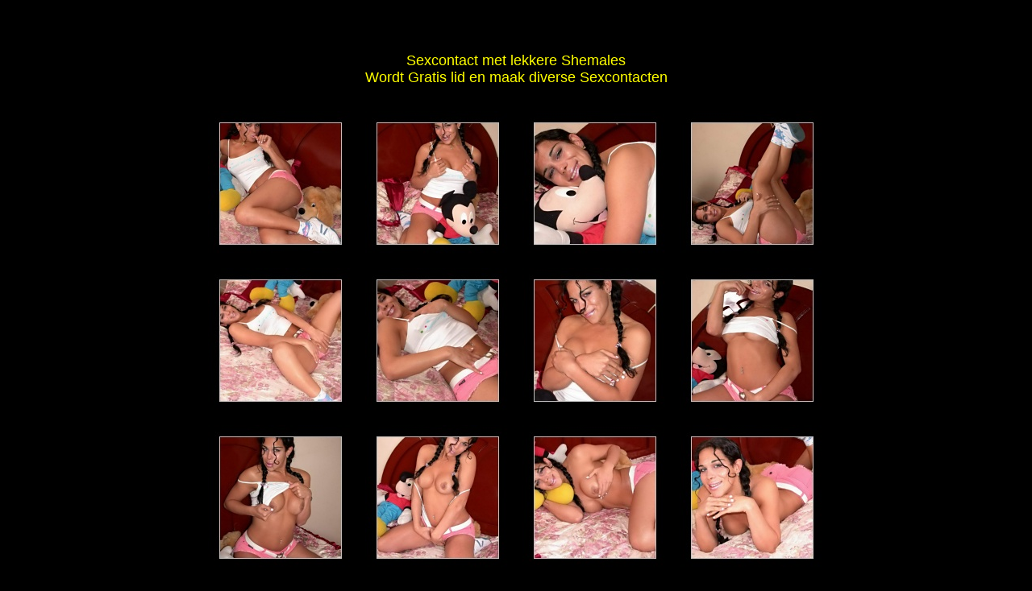

--- FILE ---
content_type: text/html
request_url: https://www.shemalessex.nl/transsexueel/shemales4.htm
body_size: 4609
content:
<style type="text/css">
<!--
.pagetitle {
  font-family: Verdana, Arial, Helvetica, sans-serif;
  font-size: 20pt;
  color: #000000;
  font-weight: bold;
}
.thumbtitle {
  font-family: Verdana, Arial, Helvetica, sans-serif;
  font-size: 10pt;
  color: #000000;
}
.imagetitle {
  font-family: Verdana, Arial, Helvetica, sans-serif;
  font-size: 10pt;
  color: #000000;
}

-->
</style>
<!DOCTYPE html PUBLIC "-//W3C//DTD XHTML 1.0 Transitional//EN" "http://www.w3.org/TR/xhtml1/DTD/xhtml1-transitional.dtd">
<html xmlns="http://www.w3.org/1999/xhtml">
<head>
<title>Shemales</title>
<meta name="viewport" content="width=device-width, initial-scale=1.0" />
<style type="text/css">
<!--
a {
    font-family: Verdana, Geneva, sans-serif;
    font-size: 18px;
    color: #00C;
}
a:link {
    text-decoration: none;
    color: #FF0;
}
a:visited {
    text-decoration: none;
    color: #FF0;
}
a:hover {
    text-decoration: underline;
    color: #FCF;
}
a:active {
    text-decoration: none;
    color: #FF0;
}
-->
</style></head>
<body text="#FFFF00" link="#FFFF00" vlink="#FFFF00" alink="#FFFF00" bgcolor="#000000">
<center>
  <span class="pagetitle"></span>
  <br /><br /><br />
  <table width="576" border="0">
    <tr>
      <td width="570" align="center"><a href="https://www.sexcontactshemale.nl/" title="Sexcontact Shemale" target="_blank">Sexcontact met lekkere Shemales<br />
      Wordt Gratis lid en maak diverse Sexcontacten</a></td>
    </tr>
  </table>
  <br />
  <table id="thumbtable" border="0" cellpadding="5" cellspacing="5">
  <tr>
    <td align="center"><a href="DSCN0840.htm"><img src="tnn_DSCN0840.jpg" border="0" /></a><span class="thumbtitle"></span></td>
    <td align="center"><a href="DSCN0846.htm"><img src="tnn_DSCN0846.jpg" border="0" /></a><span class="thumbtitle"></span></td>
    <td align="center"><a href="DSCN0853.htm"><img src="tnn_DSCN0853.jpg" border="0" /></a><span class="thumbtitle"></span></td>
    <td align="center"><a href="DSCN0860.htm"><img src="tnn_DSCN0860.jpg" border="0" /></a><span class="thumbtitle"></span></td>
  </tr>
  <tr>
    <td align="center"><a href="DSCN0863.htm"><img src="tnn_DSCN0863.jpg" border="0" /></a><span class="thumbtitle"></span></td>
    <td align="center"><a href="DSCN0866.htm"><img src="tnn_DSCN0866.jpg" border="0" /></a><span class="thumbtitle"></span></td>
    <td align="center"><a href="DSCN0868.htm"><img src="tnn_DSCN0868.jpg" border="0" /></a><span class="thumbtitle"></span></td>
    <td align="center"><a href="DSCN0871.htm"><img src="tnn_DSCN0871.jpg" border="0" /></a><span class="thumbtitle"></span></td>
  </tr>
  <tr>
    <td align="center"><a href="DSCN0874.htm"><img src="tnn_DSCN0874.jpg" border="0" /></a><span class="thumbtitle"></span></td>
    <td align="center"><a href="DSCN0876.htm"><img src="tnn_DSCN0876.jpg" border="0" /></a><span class="thumbtitle"></span></td>
    <td align="center"><a href="DSCN0879.htm"><img src="tnn_DSCN0879.jpg" border="0" /></a><span class="thumbtitle"></span></td>
    <td align="center"><a href="DSCN0881.htm"><img src="tnn_DSCN0881.jpg" border="0" /></a><span class="thumbtitle"></span></td>
  </tr>
  <tr>
    <td align="center"><a href="DSCN0886.htm"><img src="tnn_DSCN0886.jpg" border="0" /></a><span class="thumbtitle"></span></td>
    <td align="center"><a href="DSCN0901.htm"><img src="tnn_DSCN0901.jpg" border="0" /></a><span class="thumbtitle"></span></td>
    <td align="center"><a href="DSCN0907.htm"><img src="tnn_DSCN0907.jpg" border="0" /></a><span class="thumbtitle"></span></td>
    <td align="center"><a href="DSCN0910.htm"><img src="tnn_DSCN0910.jpg" border="0" /></a><span class="thumbtitle"></span></td>
  </tr>
  <tr>
    <td align="center"><a href="DSCN0932.htm"><img src="tnn_DSCN0932.jpg" border="0" /></a><span class="thumbtitle"></span></td>
    <td align="center"><a href="DSCN0939.htm"><img src="tnn_DSCN0939.jpg" border="0" /></a><span class="thumbtitle"></span></td>
    <td align="center"><a href="DSCN0954.htm"><img src="tnn_DSCN0954.jpg" border="0" /></a><span class="thumbtitle"></span></td>
    <td align="center"><a href="DSCN0965.htm"><img src="tnn_DSCN0965.jpg" border="0" /></a><span class="thumbtitle"></span></td>
  </tr>
</table>

  <br />
  <table width="585" border="0">
    <tr>
      <td width="579" align="center"><a href="https://www.shemalewebcamsex.nl" title="Shemale Webcamsex">Sexchatten met Shemales<br />
          Zoek een Shemale voor Webcamsex</a></td>
    </tr>
  </table>
  <br /><br />
</center>
</body>
</html>
